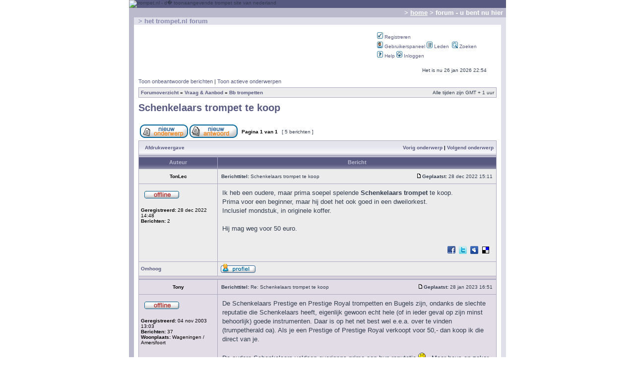

--- FILE ---
content_type: text/html; charset=UTF-8
request_url: https://www.trompet.nl/forum/viewtopic.php?t=13647
body_size: 6362
content:
<!DOCTYPE html PUBLIC "-//W3C//DTD XHTML 1.0 Transitional//EN" "http://www.w3.org/TR/xhtml1/DTD/xhtml1-transitional.dtd">
<html xmlns="http://www.w3.org/1999/xhtml" dir="ltr" lang="nl-nl" xml:lang="nl-nl">
<head>

<meta http-equiv="content-type" content="text/html; charset=UTF-8" />
<meta http-equiv="content-language" content="nl-nl" />
<meta http-equiv="content-style-type" content="text/css" />
<meta http-equiv="imagetoolbar" content="no" />
<meta name="resource-type" content="document" />
<meta name="distribution" content="global" />
<meta name="copyright" content="2000, 2002, 2005, 2007 phpBB Group" />
<meta name="keywords" content="" />
<meta name="description" content="" />
<meta http-equiv="X-UA-Compatible" content="IE=EmulateIE7; IE=EmulateIE9" />

<title>trompet.nl > forum > Toon onderwerp - Schenkelaars trompet te koop</title>



<link rel="stylesheet" href="./style.php?id=4&amp;lang=en&amp;sid=b61a553ffa18f47ca3a62f792c0088c7" type="text/css" />

<script type="text/javascript">
// <![CDATA[


function popup(url, width, height, name)
{
	if (!name)
	{
		name = '_popup';
	}

	window.open(url.replace(/&amp;/g, '&'), name, 'height=' + height + ',resizable=yes,scrollbars=yes,width=' + width);
	return false;
}

function jumpto()
{
	var page = prompt('Geef het paginanummer op van waar je naartoe wilt gaan.:', '1');
	var per_page = '';
	var base_url = '';

	if (page !== null && !isNaN(page) && page == Math.floor(page) && page > 0)
	{
		if (base_url.indexOf('?') == -1)
		{
			document.location.href = base_url + '?start=' + ((page - 1) * per_page);
		}
		else
		{
			document.location.href = base_url.replace(/&amp;/g, '&') + '&start=' + ((page - 1) * per_page);
		}
	}
}

/**
* Find a member
*/
function find_username(url)
{
	popup(url, 760, 570, '_usersearch');
	return false;
}

/**
* Mark/unmark checklist
* id = ID of parent container, name = name prefix, state = state [true/false]
*/
function marklist(id, name, state)
{
	var parent = document.getElementById(id);
	if (!parent)
	{
		eval('parent = document.' + id);
	}

	if (!parent)
	{
		return;
	}

	var rb = parent.getElementsByTagName('input');
	
	for (var r = 0; r < rb.length; r++)
	{
		if (rb[r].name.substr(0, name.length) == name)
		{
			rb[r].checked = state;
		}
	}
}



// ]]>
</script>
</head>


<body aLink="#8889AC" leftMargin="0" background="http://www.trompet.nl/images/background_page.gif" topMargin="0"
marginheight="0" marginwidth="0" link="#8889AC" vlink="#8889AC">
<a name="top"></a>
<div align="center"><center>

<table cellSpacing="0" cellPadding="0" width="760" bgColor="#ffffff" border="0">
<TBODY>

  <tr>

    <td TD STYLE="padding: 0px;" vAlign="top" width="100%" bgColor="#585980">
<span class="opmaak1">
<img height="95" alt="trompet.nl - d� toonaangevende trompet site van nederland" src="http://www.trompet.nl/images/top.jpg"
    width="760" border="0"></span></td>
  </tr>
</TBODY>

</table>
</center></div><div align="center"><center>

<table cellSpacing="0" cellPadding="3" width="760" bgColor="#BABACC" border="0">
<TBODY>
  <tr>
    <td align="right" width="4">&nbsp; </td>
    <td width="300"><img height="3" src="http://www.trompet.nl/images/spacer_transparent.gif" width="38" border="0"></td>
    <td align="right" width="440"><font color="#FFFFFF" size="2" face="Arial"><strong>&gt; <a
    href="http://www.trompet.nl" style="color: rgb(255,255,255); text-decoration: underline">home</a>
    &gt; forum - u bent nu hier</strong></font></td>
    <td TD STYLE="padding: 0px;" width="4">&nbsp; </td>
  </tr>
</TBODY>
</table>
</center></div><div align="center"><center>

<table cellSpacing="0" cellPadding="0" width="760" border="0">
<TBODY>
  <tr>
    <td TD STYLE="padding: 0px;" width="10" bgColor="#BABACC"><img height="10" src="http://www.trompet.nl/images/spacer_transparent.gif"
    width="10" border="0"></td>
    <td TD STYLE="padding: 0px;" width="750" bgColor="#E0E0EA"><div align="left">&nbsp;&nbsp; <font size="2" face="Arial" color="#8889AC"><strong>&gt; het trompet.nl forum</strong></font></div></td>
  </tr>
</TBODY>
</table>
</center></div><div align="center"><center>

<table cellSpacing="0" cellPadding="0" width="760" bgColor="#ffffff" border="0">
<TBODY>
  <tr>
    <td TD STYLE="padding: 0px;" vAlign="top" width="10" bgColor="#BABACC"><img height="10"
    src="http://www.trompet.nl/images/spacer_transparent.gif" width="10" border="0"></td>
    <td TD STYLE="padding: 0px;"  vAlign="top" width="740"><div align="center"><center><br>



<table width="100%" border="0" cellspacing="0" cellpadding="10">
  <tr>
    <td>

<script type="text/javascript"><!--
google_ad_client = "pub-1515642466953244";
google_ad_width = 468;
google_ad_height = 60;
google_ad_format = "468x60_as";
google_ad_type = "text";
//2007-08-06: www.trompet.nl/forum
google_ad_channel = "9038724236";
google_color_border = "ffffff";
google_color_bg = "f0f0f5";
google_color_link = "5a5a84";
google_color_text = "000000";
google_color_url = "8c8cad";
google_ui_features = "rc:6";
//-->
    </script>
      
      
      
      <script type="text/javascript"
  src="http://pagead2.googlesyndication.com/pagead/show_ads.js">
    </script>





</td>
    <td><div align="right">
      


<table width="250" border="0" cellspacing="0" cellpadding="2">



<tr><td>
<div align="left">
<span class="mainmenu">

<a href="./ucp.php?mode=register&amp;sid=b61a553ffa18f47ca3a62f792c0088c7"><img src="./styles/trompet/theme/images/icon_mini_register.gif" width="12" height="13" alt="*" /> Registreren</a>
					

&nbsp; &nbsp;</span></div>
</td></tr>

<tr><td>
<div align="left">

<span class="mainmenu">
<a href="./ucp.php?sid=b61a553ffa18f47ca3a62f792c0088c7"><img src="./styles/trompet/theme/images/icon_mini_profile.gif" width="12" height="13" alt="*" /> Gebruikerspaneel</a>
</span>


<span class="mainmenu">
<a href="./memberlist.php?sid=b61a553ffa18f47ca3a62f792c0088c7"><img src="./styles/trompet/theme/images/icon_mini_members.gif" width="12" height="13" alt="*" /> Leden</a>&nbsp;</span>

<span class="mainmenu">
<a href="./search.php?sid=b61a553ffa18f47ca3a62f792c0088c7"><img src="./styles/trompet/theme/images/icon_mini_search.gif" width="12" height="13" alt="*" /> Zoeken</a>&nbsp; </span>

</div>
</td></tr>

<tr><td>
<div align="left">



<span class="mainmenu">
<a href="./faq.php?sid=b61a553ffa18f47ca3a62f792c0088c7"><img src="./styles/trompet/theme/images/icon_mini_faq.gif" width="12" height="13" alt="*" /> Help</a>
</span>
<span class="mainmenu">
<a href="./ucp.php?mode=login&amp;sid=b61a553ffa18f47ca3a62f792c0088c7"><img src="./styles/trompet/theme/images/icon_mini_login.gif" width="12" height="13" alt="*" /> Inloggen</a>
</span></div>
</td></tr>
</table>




    </div></td>
  </tr>
</table>





<table width="100%" cellspacing="0" cellpadding="0" border="0"> 
	<tr> 
		<td>

	


<div id="wrapheader">

	

	<div id="datebar">
		<table width="100%" cellspacing="0">
		<tr>
			<td class="gensmall"><div align="left"></div></td>
			<td class="gensmall" align="right">Het is nu 26 jan 2026 22:54<br /></td>
		</tr>
		</table>
	</div>

</div>

<div id="wrapcentre">

	
	<p class="searchbar">
		<span style="float: left;"><a href="./search.php?search_id=unanswered&amp;sid=b61a553ffa18f47ca3a62f792c0088c7">Toon onbeantwoorde berichten</a> | <a href="./search.php?search_id=active_topics&amp;sid=b61a553ffa18f47ca3a62f792c0088c7">Toon actieve onderwerpen</a></span>
		
	</p>
	

	<br style="clear: both;" />

	<table class="tablebg" width="100%" cellspacing="1" cellpadding="0" style="margin-top: 5px;">
	<tr>
		<td class="row1">
			<p class="breadcrumbs"><a href="./index.php?sid=b61a553ffa18f47ca3a62f792c0088c7">Forumoverzicht</a> &#187; <a href="./viewforum.php?f=28&amp;sid=b61a553ffa18f47ca3a62f792c0088c7">Vraag &amp; Aanbod</a> &#187; <a href="./viewforum.php?f=17&amp;sid=b61a553ffa18f47ca3a62f792c0088c7">Bb trompetten</a></p>
			<p class="datetime">Alle tijden zijn GMT + 1 uur </p>
		</td>
	</tr>
	</table>

	<br />

<div id="pageheader">
	<h2><a class="titles" href="./viewtopic.php?f=17&amp;t=13647&amp;sid=b61a553ffa18f47ca3a62f792c0088c7">Schenkelaars trompet te koop</a></h2>


</div>

<br clear="all" /><br />

<div id="pagecontent">

	<table width="100%" cellspacing="1">
	<tr>
		<td align="left" valign="middle" nowrap="nowrap">
		<a href="./posting.php?mode=post&amp;f=17&amp;sid=b61a553ffa18f47ca3a62f792c0088c7"><img src="./styles/trompet/imageset/nl/button_topic_new.gif" alt="Plaats een nieuw onderwerp" title="Plaats een nieuw onderwerp" /></a>&nbsp;<a href="./posting.php?mode=reply&amp;f=17&amp;t=13647&amp;sid=b61a553ffa18f47ca3a62f792c0088c7"><img src="./styles/trompet/imageset/nl/button_topic_reply.gif" alt="Antwoord op onderwerp" title="Antwoord op onderwerp" /></a>
		</td>
		
			<td class="nav" valign="middle" nowrap="nowrap">&nbsp;Pagina <strong>1</strong> van <strong>1</strong><br /></td>
			<td class="gensmall" nowrap="nowrap">&nbsp;[ 5 berichten ]&nbsp;</td>
			<td class="gensmall" width="100%" align="right" nowrap="nowrap"></td>
		
	</tr>
	</table>

	<table class="tablebg" width="100%" cellspacing="1">
	<tr>
		<td class="cat">
			<table width="100%" cellspacing="0">
			<tr>
				<td class="nav" nowrap="nowrap">&nbsp;
				<a href="./viewtopic.php?f=17&amp;t=13647&amp;sid=b61a553ffa18f47ca3a62f792c0088c7&amp;view=print" title="Afdrukweergave">Afdrukweergave</a>
				</td>
				<td class="nav" align="right" nowrap="nowrap"><a href="./viewtopic.php?f=17&amp;t=13647&amp;view=previous&amp;sid=b61a553ffa18f47ca3a62f792c0088c7">Vorig onderwerp</a> | <a href="./viewtopic.php?f=17&amp;t=13647&amp;view=next&amp;sid=b61a553ffa18f47ca3a62f792c0088c7">Volgend onderwerp</a>&nbsp;</td>
			</tr>
			</table>
		</td>
	</tr>

	</table>


	<table class="tablebg" width="100%" cellspacing="1">
	
		<tr>
			<th>Auteur</th>
			<th>Bericht</th>
		</tr>
	<tr class="row1">

			<td align="center" valign="middle">
				<a name="p122088"></a>
				<b class="postauthor">TonLec</b>
			</td>
			<td width="100%" height="25">
				<table width="100%" cellspacing="0">
				<tr>
				
					<td class="gensmall" width="100%"><div style="float: left;">&nbsp;<b>Berichttitel:</b> Schenkelaars trompet te koop</div><div style="float: right;"><a href="./viewtopic.php?p=122088&amp;sid=b61a553ffa18f47ca3a62f792c0088c7#p122088"><img src="./styles/trompet/imageset/icon_post_target.gif" width="12" height="9" alt="Bericht" title="Bericht" /></a><b>Geplaatst:</b> 28 dec 2022 15:11&nbsp;</div></td>
				</tr>
				</table>
			</td>
		</tr>

		<tr class="row1">

			<td valign="top" class="profile">
				<table cellspacing="4" align="center" width="150">
			
				<tr>
					<td><img src="./styles/trompet/imageset/nl/icon_user_offline.gif" alt="Offline" title="Offline" /></td>
				</tr>
			
				</table>

				<span class="postdetails">
					<br /><b>Geregistreerd:</b> 28 dec 2022 14:48<br /><b>Berichten:</b> 2
				</span>

			</td>
			<td valign="top">
				<table width="100%" cellspacing="5">
				<tr>
					<td>
					

						<div class="postbody">Ik heb een oudere, maar prima soepel spelende <strong>Schenkelaars trompet</strong> te koop. <br />Prima voor een beginner, maar hij doet het ook goed in een dweilorkest. <br />Inclusief mondstuk, in originele koffer.<br /><br />Hij mag weg voor 50 euro.</div>

					<br clear="all" /><br />

						<table width="100%" cellspacing="0">
						<tr valign="middle">
							<td class="gensmall" align="right">
							<!-- Mod_Share_On by JesusADS -->	<a href="http://www.facebook.com/share.php?u=https://www.trompet.nl/forum/viewtopic.php?t=13647" target="_blank"><img src="./styles/trompet/imageset/en/share_on_buttons/shareon_facebook.png" alt="Share on Facebook" title="Share on Facebook"/></a>	<a href="http://twitter.com/?status=Schenkelaars trompet te koop (via @trompet) https://www.trompet.nl/forum/viewtopic.php?t=13647" target="_blank"><img src="./styles/trompet/imageset/en/share_on_buttons/shareon_twitter.png" alt="Share on Twitter" title="Share on Twitter"/></a>	<a href="http://www.myspace.com/Modules/PostTo/Pages/?u=https://www.trompet.nl/forum/viewtopic.php?t=13647&t=Schenkelaars trompet te koop" target="_blank"><img src="./styles/trompet/imageset/en/share_on_buttons/shareon_myspace.png" alt="Share on MySpace" title="Share on MySpace"/></a>	<a href="http://delicious.com/post?url=https://www.trompet.nl/forum/viewtopic.php?t=13647&title=Schenkelaars trompet te koop" target="_blank"><img src="./styles/trompet/imageset/en/share_on_buttons/shareon_delicious.gif" alt="Share on Delicious" title="Share on Delicious"/></a><!-- Mod_Share_On -->
							</td>
						</tr>
						</table>
					</td>
				</tr>
				</table>
			</td>
		</tr>

		<tr class="row1">

			<td class="profile"><strong><a href="#wrapheader">Omhoog</a></strong></td>
			<td><div class="gensmall" style="float: left;">&nbsp;<a href="./memberlist.php?mode=viewprofile&amp;u=6640&amp;sid=b61a553ffa18f47ca3a62f792c0088c7"><img src="./styles/trompet/imageset/nl/icon_user_profile.gif" alt="Profiel" title="Profiel" /></a> &nbsp;</div> <div class="gensmall" style="float: right;">&nbsp;</div></td>
	
		</tr>

	<tr>
		<td class="spacer" colspan="2" height="1"><img src="images/spacer.gif" alt="" width="1" height="1" /></td>
	</tr>
	</table>

	<table class="tablebg" width="100%" cellspacing="1">
	<tr class="row2">

			<td align="center" valign="middle">
				<a name="p122104"></a>
				<b class="postauthor">Tony</b>
			</td>
			<td width="100%" height="25">
				<table width="100%" cellspacing="0">
				<tr>
				
					<td class="gensmall" width="100%"><div style="float: left;">&nbsp;<b>Berichttitel:</b> Re: Schenkelaars trompet te koop</div><div style="float: right;"><a href="./viewtopic.php?p=122104&amp;sid=b61a553ffa18f47ca3a62f792c0088c7#p122104"><img src="./styles/trompet/imageset/icon_post_target.gif" width="12" height="9" alt="Bericht" title="Bericht" /></a><b>Geplaatst:</b> 28 jan 2023 16:51&nbsp;</div></td>
				</tr>
				</table>
			</td>
		</tr>

		<tr class="row2">

			<td valign="top" class="profile">
				<table cellspacing="4" align="center" width="150">
			
				<tr>
					<td><img src="./styles/trompet/imageset/nl/icon_user_offline.gif" alt="Offline" title="Offline" /></td>
				</tr>
			
				</table>

				<span class="postdetails">
					<br /><b>Geregistreerd:</b> 04 nov 2003 13:03<br /><b>Berichten:</b> 37<br /><b>Woonplaats:</b> Wageningen / Amersfoort
				</span>

			</td>
			<td valign="top">
				<table width="100%" cellspacing="5">
				<tr>
					<td>
					

						<div class="postbody">De Schenkelaars Prestige en Prestige Royal trompetten en Bugels zijn, ondanks de slechte reputatie die Schenkelaars heeft, eigenlijk gewoon echt hele (of in ieder geval op zijn minst behoorlijk) goede instrumenten. Daar is op het net best wel e.e.a. over te vinden (trumpetherald oa). Als je een Prestige of Prestige Royal verkoopt voor 50,- dan koop ik die direct van je.<br /><br />De oudere Schenkelaars voldoen overigens prima aan hun reputatie <img src="./images/smilies/icon_smile.gif" alt=":-)" title="Smile" /> . Maar heus en zeker wel dweilbandwaardig als ze nog in goede staat zijn...<br /><br />Succes met de verkoop!</div>

					<br clear="all" /><br />

						<table width="100%" cellspacing="0">
						<tr valign="middle">
							<td class="gensmall" align="right">
							<!-- Mod_Share_On by JesusADS --><!-- Mod_Share_On -->
							</td>
						</tr>
						</table>
					</td>
				</tr>
				</table>
			</td>
		</tr>

		<tr class="row2">

			<td class="profile"><strong><a href="#wrapheader">Omhoog</a></strong></td>
			<td><div class="gensmall" style="float: left;">&nbsp;<a href="./memberlist.php?mode=viewprofile&amp;u=501&amp;sid=b61a553ffa18f47ca3a62f792c0088c7"><img src="./styles/trompet/imageset/nl/icon_user_profile.gif" alt="Profiel" title="Profiel" /></a> &nbsp;</div> <div class="gensmall" style="float: right;">&nbsp;</div></td>
	
		</tr>

	<tr>
		<td class="spacer" colspan="2" height="1"><img src="images/spacer.gif" alt="" width="1" height="1" /></td>
	</tr>
	</table>

	<table class="tablebg" width="100%" cellspacing="1">
	<tr class="row1">

			<td align="center" valign="middle">
				<a name="p122105"></a>
				<b class="postauthor">jans01</b>
			</td>
			<td width="100%" height="25">
				<table width="100%" cellspacing="0">
				<tr>
				
					<td class="gensmall" width="100%"><div style="float: left;">&nbsp;<b>Berichttitel:</b> Re: Schenkelaars trompet te koop</div><div style="float: right;"><a href="./viewtopic.php?p=122105&amp;sid=b61a553ffa18f47ca3a62f792c0088c7#p122105"><img src="./styles/trompet/imageset/icon_post_target.gif" width="12" height="9" alt="Bericht" title="Bericht" /></a><b>Geplaatst:</b> 28 jan 2023 21:45&nbsp;</div></td>
				</tr>
				</table>
			</td>
		</tr>

		<tr class="row1">

			<td valign="top" class="profile">
				<table cellspacing="4" align="center" width="150">
			
				<tr>
					<td><img src="./styles/trompet/imageset/nl/icon_user_offline.gif" alt="Offline" title="Offline" /></td>
				</tr>
			
				</table>

				<span class="postdetails">
					<br /><b>Geregistreerd:</b> 03 dec 2008 20:49<br /><b>Berichten:</b> 232
				</span>

			</td>
			<td valign="top">
				<table width="100%" cellspacing="5">
				<tr>
					<td>
					

						<div class="postbody">.</div>

					
						<div class="postbody"><br />_________________<br />Yamaha YTR8310 ZS Bobby Shew Jazz 1</div>
					
							<br /><br />
							<span class="gensmall">Laatst bijgewerkt door <a href="./memberlist.php?mode=viewprofile&amp;u=3553&amp;sid=b61a553ffa18f47ca3a62f792c0088c7">jans01</a> op 29 jan 2023 15:50, in totaal 1 keer bewerkt.</span>
						<br clear="all" /><br />

						<table width="100%" cellspacing="0">
						<tr valign="middle">
							<td class="gensmall" align="right">
							<!-- Mod_Share_On by JesusADS --><!-- Mod_Share_On -->
							</td>
						</tr>
						</table>
					</td>
				</tr>
				</table>
			</td>
		</tr>

		<tr class="row1">

			<td class="profile"><strong><a href="#wrapheader">Omhoog</a></strong></td>
			<td><div class="gensmall" style="float: left;">&nbsp;<a href="./memberlist.php?mode=viewprofile&amp;u=3553&amp;sid=b61a553ffa18f47ca3a62f792c0088c7"><img src="./styles/trompet/imageset/nl/icon_user_profile.gif" alt="Profiel" title="Profiel" /></a> &nbsp;</div> <div class="gensmall" style="float: right;">&nbsp;</div></td>
	
		</tr>

	<tr>
		<td class="spacer" colspan="2" height="1"><img src="images/spacer.gif" alt="" width="1" height="1" /></td>
	</tr>
	</table>

	<table class="tablebg" width="100%" cellspacing="1">
	<tr class="row2">

			<td align="center" valign="middle">
				<a name="p122107"></a>
				<b class="postauthor">Tony</b>
			</td>
			<td width="100%" height="25">
				<table width="100%" cellspacing="0">
				<tr>
				
					<td class="gensmall" width="100%"><div style="float: left;">&nbsp;<b>Berichttitel:</b> Re: Schenkelaars trompet te koop</div><div style="float: right;"><a href="./viewtopic.php?p=122107&amp;sid=b61a553ffa18f47ca3a62f792c0088c7#p122107"><img src="./styles/trompet/imageset/icon_post_target.gif" width="12" height="9" alt="Bericht" title="Bericht" /></a><b>Geplaatst:</b> 28 jan 2023 22:03&nbsp;</div></td>
				</tr>
				</table>
			</td>
		</tr>

		<tr class="row2">

			<td valign="top" class="profile">
				<table cellspacing="4" align="center" width="150">
			
				<tr>
					<td><img src="./styles/trompet/imageset/nl/icon_user_offline.gif" alt="Offline" title="Offline" /></td>
				</tr>
			
				</table>

				<span class="postdetails">
					<br /><b>Geregistreerd:</b> 04 nov 2003 13:03<br /><b>Berichten:</b> 37<br /><b>Woonplaats:</b> Wageningen / Amersfoort
				</span>

			</td>
			<td valign="top">
				<table width="100%" cellspacing="5">
				<tr>
					<td>
					

						<div class="postbody">Ja, dat is wat iedereen gelijk roept bij het woord Schenkelaars. Het lijkt ook wel een beetje de pavlov reactie te zijn bij alles wat Schenkelaars op de beker heeft staan.<br /><br />Terecht voor de oude modellen. Niet terecht en van toepassing op de laatste modellen die ze maakte in de Prestige en de Prestige Royal uitvoeringen. Dat waren (en zijn) oprecht hele degelijke, zelfs goede instrumenten. Die doen absoluut niet onder voor goede Yamaha's of anderszins.  'T heeft Schenkelaars op het laatst niet meer mogen redden, de slechte naam bleef, maar deze trompetten zijn prima. De Bugels (Flugelhorn) in de Prestige-lijn schijnen ook erg prima te zijn, maar daar heb ik zelf geen ervaring mee.<br /><br />Ik nodig iedereen uit die er eentje tegenkomt om deze te proberen vooraleer een oordeel te vellen. Misschien loop je wel met echt een koopje de winkel uit.<br /><br />De meeste die je vind op marktplaats e.d. zijn niet van de Prestige lijn overigens, maar als je er eentje vind, zeker kopen. Ik kan het weten want ik heb een Prestige en een Prestige Royal ooit gekocht voor erbij. Zit alles op, reverse leadpipe, 1e en 3e vinger triggers, goede snelle ventielen, geheel eenvoudigweg goed gemaakt en zeer prettig speelbaar. Ooit gekocht als extra trompet op de standaard (Ik speel normaal op Selmer Paris, o.a. een B700, fantastisch instrument), maar ik merk dat ik ze af en toe ook gewoon net zo lief meeneem als dat uitkomt, vooral als ik het instrument buiten moet spelen, dan zijn de Schenkelaars een goedekope en minder waardevolle oplossing. Maar qua bespeelbaarheid ervaar ik geen beperking als ik dat doe. De Selmer's hebben iets bijzonders dat deze instrumenten niet hebben, desondanks, goede en fijne trompetten.<br /><br />Da's trouwens de tweede keer dat ik het niet met je eens bent op dit forum op één dag Jans01. Laten we er geen gewoonte van maken ( <img src="./images/smilies/icon_smile.gif" alt=":-)" title="Smile" />  LOL)</div>

					
							<br /><br />
							<span class="gensmall">Laatst bijgewerkt door <a href="./memberlist.php?mode=viewprofile&amp;u=501&amp;sid=b61a553ffa18f47ca3a62f792c0088c7">Tony</a> op 28 jan 2023 22:23, in totaal 1 keer bewerkt.</span>
						<br clear="all" /><br />

						<table width="100%" cellspacing="0">
						<tr valign="middle">
							<td class="gensmall" align="right">
							<!-- Mod_Share_On by JesusADS --><!-- Mod_Share_On -->
							</td>
						</tr>
						</table>
					</td>
				</tr>
				</table>
			</td>
		</tr>

		<tr class="row2">

			<td class="profile"><strong><a href="#wrapheader">Omhoog</a></strong></td>
			<td><div class="gensmall" style="float: left;">&nbsp;<a href="./memberlist.php?mode=viewprofile&amp;u=501&amp;sid=b61a553ffa18f47ca3a62f792c0088c7"><img src="./styles/trompet/imageset/nl/icon_user_profile.gif" alt="Profiel" title="Profiel" /></a> &nbsp;</div> <div class="gensmall" style="float: right;">&nbsp;</div></td>
	
		</tr>

	<tr>
		<td class="spacer" colspan="2" height="1"><img src="images/spacer.gif" alt="" width="1" height="1" /></td>
	</tr>
	</table>

	<table class="tablebg" width="100%" cellspacing="1">
	<tr class="row1">

			<td align="center" valign="middle">
				<a name="p122108"></a>
				<b class="postauthor">Tony</b>
			</td>
			<td width="100%" height="25">
				<table width="100%" cellspacing="0">
				<tr>
				
					<td class="gensmall" width="100%"><div style="float: left;">&nbsp;<b>Berichttitel:</b> Re: Schenkelaars trompet te koop</div><div style="float: right;"><a href="./viewtopic.php?p=122108&amp;sid=b61a553ffa18f47ca3a62f792c0088c7#p122108"><img src="./styles/trompet/imageset/icon_post_target.gif" width="12" height="9" alt="Bericht" title="Bericht" /></a><b>Geplaatst:</b> 28 jan 2023 22:05&nbsp;</div></td>
				</tr>
				</table>
			</td>
		</tr>

		<tr class="row1">

			<td valign="top" class="profile">
				<table cellspacing="4" align="center" width="150">
			
				<tr>
					<td><img src="./styles/trompet/imageset/nl/icon_user_offline.gif" alt="Offline" title="Offline" /></td>
				</tr>
			
				</table>

				<span class="postdetails">
					<br /><b>Geregistreerd:</b> 04 nov 2003 13:03<br /><b>Berichten:</b> 37<br /><b>Woonplaats:</b> Wageningen / Amersfoort
				</span>

			</td>
			<td valign="top">
				<table width="100%" cellspacing="5">
				<tr>
					<td>
					

						<div class="postbody">Maar laten we ook niet de advertentie van Tonlec verpesten. Ik denk dat 50,- heel erg redelijk is voor welk instrument dat nog speelt.</div>

					<br clear="all" /><br />

						<table width="100%" cellspacing="0">
						<tr valign="middle">
							<td class="gensmall" align="right">
							<!-- Mod_Share_On by JesusADS --><!-- Mod_Share_On -->
							</td>
						</tr>
						</table>
					</td>
				</tr>
				</table>
			</td>
		</tr>

		<tr class="row1">

			<td class="profile"><strong><a href="#wrapheader">Omhoog</a></strong></td>
			<td><div class="gensmall" style="float: left;">&nbsp;<a href="./memberlist.php?mode=viewprofile&amp;u=501&amp;sid=b61a553ffa18f47ca3a62f792c0088c7"><img src="./styles/trompet/imageset/nl/icon_user_profile.gif" alt="Profiel" title="Profiel" /></a> &nbsp;</div> <div class="gensmall" style="float: right;">&nbsp;</div></td>
	
		</tr>

	<tr>
		<td class="spacer" colspan="2" height="1"><img src="images/spacer.gif" alt="" width="1" height="1" /></td>
	</tr>
	</table>

	<table width="100%" cellspacing="1" class="tablebg">
	<tr align="center">
		<td class="cat"><form name="viewtopic" method="post" action="./viewtopic.php?f=17&amp;t=13647&amp;sid=b61a553ffa18f47ca3a62f792c0088c7"><span class="gensmall">Geef de vorige berichten weer:</span> <select name="st" id="st"><option value="0" selected="selected">Alle berichten</option><option value="1">1 dag</option><option value="7">7 dagen</option><option value="14">2 weken</option><option value="30">1 maand</option><option value="90">3 maanden</option><option value="180">6 maanden</option><option value="365">1 jaar</option></select>&nbsp;<span class="gensmall">Sorteer op</span> <select name="sk" id="sk"><option value="a">Auteur</option><option value="t" selected="selected">Berichtdatum</option><option value="s">Onderwerp</option></select> <select name="sd" id="sd"><option value="a" selected="selected">Oplopend</option><option value="d">Aflopend</option></select>&nbsp;<input class="btnlite" type="submit" value="Ga" name="sort" /></form></td>
	</tr>
	</table>
	

	<table width="100%" cellspacing="1">
	<tr>
		<td align="left" valign="middle" nowrap="nowrap">
		<a href="./posting.php?mode=post&amp;f=17&amp;sid=b61a553ffa18f47ca3a62f792c0088c7"><img src="./styles/trompet/imageset/nl/button_topic_new.gif" alt="Plaats een nieuw onderwerp" title="Plaats een nieuw onderwerp" /></a>&nbsp;<a href="./posting.php?mode=reply&amp;f=17&amp;t=13647&amp;sid=b61a553ffa18f47ca3a62f792c0088c7"><img src="./styles/trompet/imageset/nl/button_topic_reply.gif" alt="Antwoord op onderwerp" title="Antwoord op onderwerp" /></a>
		</td>
		
			<td class="nav" valign="middle" nowrap="nowrap">&nbsp;Pagina <strong>1</strong> van <strong>1</strong><br /></td>
			<td class="gensmall" nowrap="nowrap">&nbsp;[ 5 berichten ]&nbsp;</td>
			<td class="gensmall" width="100%" align="right" nowrap="nowrap"></td>
		
	</tr>
	</table>

</div>

<div id="pagefooter"></div>

<br clear="all" />
<table class="tablebg" width="100%" cellspacing="1" cellpadding="0" style="margin-top: 5px;">
	<tr>
		<td class="row1">
			<p class="breadcrumbs"><a href="./index.php?sid=b61a553ffa18f47ca3a62f792c0088c7">Forumoverzicht</a> &#187; <a href="./viewforum.php?f=28&amp;sid=b61a553ffa18f47ca3a62f792c0088c7">Vraag &amp; Aanbod</a> &#187; <a href="./viewforum.php?f=17&amp;sid=b61a553ffa18f47ca3a62f792c0088c7">Bb trompetten</a></p>
			<p class="datetime">Alle tijden zijn GMT + 1 uur </p>
		</td>
	</tr>
	</table>
	<br clear="all" />

	<table class="tablebg" width="100%" cellspacing="1">
	<tr>
		<td class="cat"><h4>Wie is er online</h4></td>
	</tr>
	<tr>
		<td class="row1"><p class="gensmall">Gebruikers op dit forum: Geen geregistreerde gebruikers. en 2 gasten</p></td>
	</tr>
	</table>


<br clear="all" />

<table width="100%" cellspacing="1">
<tr>
	<td width="40%" valign="top" nowrap="nowrap" align="left"></td>
	<td align="right" valign="top" nowrap="nowrap"><span class="gensmall">Je <strong>mag geen</strong> nieuwe onderwerpen in dit forum plaatsen<br />Je <strong>mag niet</strong> antwoorden op een onderwerp in dit forum<br />Je <strong>mag</strong> je berichten in dit forum <strong>niet</strong> wijzigen<br />Je <strong>mag</strong> je berichten <strong>niet</strong> uit dit forum verwijderen<br /></span></td>
</tr>
</table>

<br clear="all" />

<table width="100%" cellspacing="0">
<tr>
	<td><form method="post" name="search" action="./search.php?t=13647&amp;sid=b61a553ffa18f47ca3a62f792c0088c7"><span class="gensmall">Zoek naar:</span> <input class="post" type="text" name="keywords" size="20" /> <input class="btnlite" type="submit" value="Ga" /></form></td>
	<td align="right">
	<form method="post" name="jumpbox" action="./viewforum.php?sid=b61a553ffa18f47ca3a62f792c0088c7" onsubmit="if(document.jumpbox.f.value == -1){return false;}">

	<table cellspacing="0" cellpadding="0" border="0">
	<tr>
		<td nowrap="nowrap"><span class="gensmall">Ga naar:</span>&nbsp;<select name="f" onchange="if(this.options[this.selectedIndex].value != -1){ document.forms['jumpbox'].submit() }">

		
			<option value="-1">Selecteer een forum</option>
		<option value="-1">------------------</option>
			<option value="25">Algemeen</option>
		
			<option value="1">&nbsp; &nbsp;Problemen &amp; Oplossingen</option>
		
			<option value="12">&nbsp; &nbsp;Concerten &amp; Evenementen</option>
		
			<option value="8">&nbsp; &nbsp;Boeken &amp; Bladmuziek</option>
		
			<option value="7">&nbsp; &nbsp;Opnames</option>
		
			<option value="11">&nbsp; &nbsp;Software &amp; Computers</option>
		
			<option value="10">&nbsp; &nbsp;Overige</option>
		
			<option value="13">&nbsp; &nbsp;Lounge Room</option>
		
			<option value="26">Instrumenten &amp; Toebehoren</option>
		
			<option value="2">&nbsp; &nbsp;Instrumenten</option>
		
			<option value="3">&nbsp; &nbsp;Mondstukken</option>
		
			<option value="4">&nbsp; &nbsp;Accessoires</option>
		
			<option value="27">Artiesten, bands, orkesten en audities</option>
		
			<option value="5">&nbsp; &nbsp;Artiesten</option>
		
			<option value="9">&nbsp; &nbsp;Bands, Orkesten en Ensembles.</option>
		
			<option value="15">&nbsp; &nbsp;Audities</option>
		
			<option value="28">Vraag &amp; Aanbod</option>
		
			<option value="17" selected="selected">&nbsp; &nbsp;Bb trompetten</option>
		
			<option value="20">&nbsp; &nbsp;C trompetten</option>
		
			<option value="21">&nbsp; &nbsp;Overige trompetten</option>
		
			<option value="19">&nbsp; &nbsp;Cornetten &amp; Bugels</option>
		
			<option value="22">&nbsp; &nbsp;Mondstukken</option>
		
			<option value="16">&nbsp; &nbsp;Accessoires</option>
		
			<option value="24">&nbsp; &nbsp;Bladmuziek</option>
		
			<option value="23">&nbsp; &nbsp;Overige</option>
		

		</select>&nbsp;<input class="btnlite" type="submit" value="Ga" /></td>
	</tr>
	</table>

	</form>
</td>
</tr>
</table>


</div>

<div id="wrapfooter">

</div>
<br>
<br><CENTER><table width="100%"  border="0" cellspacing="0" cellpadding="10">
  <tr valign="bottom">
        <td><div align="center"><a href="http://www.musicprint.nl/nl/" target="_blank"><img src="http://www.trompet.nl/images/geertbruinsma_klein.jpg" alt="MusicPrint.nl" border="0"></a></div></td>
        <td><div align="center"><a href="http://www.schagerl-benelux.nl/" target="_blank"><img src="http://www.trompet.nl/banners/data/schagerl-benelux-nl_animated_200_60.gif" alt="Schagerl BeNeLux" border="0"></a></div></td>
        <td><div align="center"><a href="http://www.musicprint.nl/nl/" target="_blank"><img src="http://www.trompet.nl/images/geertbruinsma_klein.jpg" alt="MusicPrint.nl" border="0"></a></div></td>
  </tr>
</table>

<BR>

</CENTER>

		</td></tr></table>





</center></div></font></td>
    <td TD STYLE="padding: 0px;" vAlign="top" width="10" bgColor="#E0E0EA"><img height="10"
    src="http://www.trompet.nl/images/spacer_transparent.gif" width="10" border="0"></td>
  </tr>
</TBODY>
</table>
</center></div><div align="center"><center>

<table cellSpacing="0" cellPadding="4" width="760" bgColor="#BABACC" border="0">
<TBODY>
  <tr>
    <td vAlign="center" width="2"><img height="10" src="http://www.trompet.nl/images/spacer_transparent.gif"
    width="10" border="0"></td>
    <td vAlign="top" width="80"><img height="10" src="http://www.trompet.nl/images/spacer_transparent.gif"
    width="10" border="0"></td>
    <td align="left"vAlign="center" width="670"><p class="fineprint"><font color="#FFFFFF" face="Arial"><small><small>Copyright
    &copy;&nbsp;2002-2011 Trompet.nl, Alle Rechten Voorbehouden.</small></small></font></td>
  </tr>
</TBODY>
</table>
</center></div>
</body>
</html>